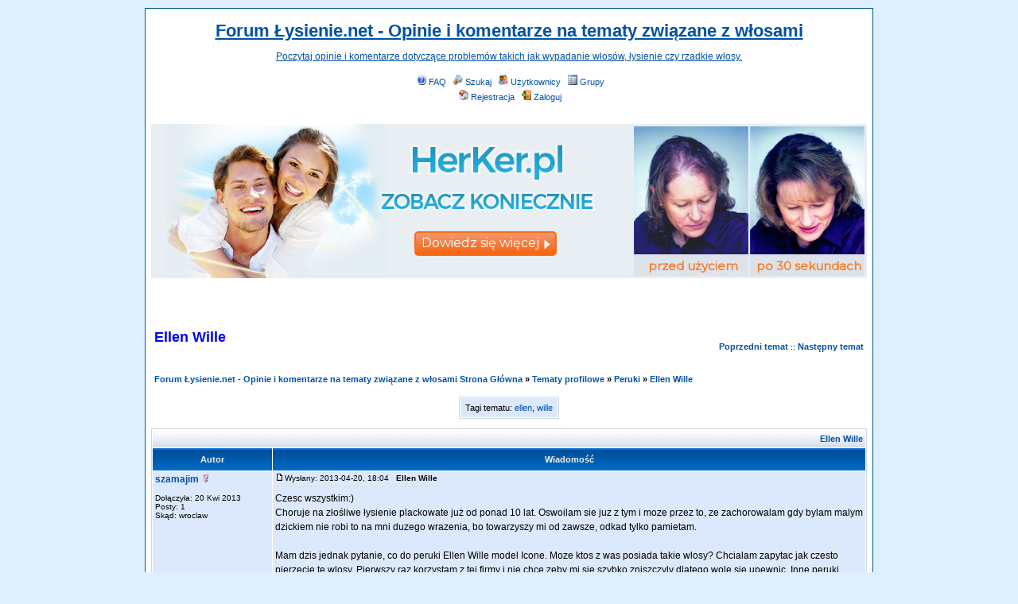

--- FILE ---
content_type: text/html
request_url: https://www.lysienie.net/6llen-wille-vt94.htm
body_size: 4357
content:
<!DOCTYPE HTML PUBLIC "-//W3C//DTD HTML 4.01 Transitional//EN">
<html dir="ltr">
<head>
  <meta http-equiv="Content-Type" content="text/html; charset=iso-8859-2">
  <meta http-equiv="Content-Style-Type" content="text/css">
  <meta name="description" content="Lysienie.net to portal poświęcony zagadnieniom takim jak włosy, łysienie, peruki, przeszczep włosów, zagęszczanie włosów itp. Dzięki treściom umieszczanym na naszym forum dowiesz się, jak skutecznie leczyć wypadanie włosów."><meta name="keywords" content="zagęszczanie włosów, przeszczep włosów, włosy, łysienie, peruki, wypadanie włosów">
      <title>Ellen Wille | Forum Łysienie.net - Opinie i komentarze na tematy związane z włosami</title>
    <link rel="stylesheet" href="templates/BlueForum/BlueForum.css" type="text/css">
	<script language="Javascript" type="text/javascript">
	<!--
	var factive_color = '#F8F8FF';
	var faonmouse_color = '#D4E5FD';
	var faonmouse2_color = '#DCE9FC';
	var l_empty_message = 'Musisz wpisać wiadomość przed wysłaniem';
	var no_text_selected = 'Zaznacz najpierw tekst';
	var cname = 'bb038dfef1-1';
	var cpath = '/';
	var cdomain = 'lysienie.net';
	var csecure = '0';
				//-->
	</script>
	<script language="JavaScript" type="text/javascript" src="images/jsscripts.js"></script>
		</head>
<body bgcolor="#E5E5E5" text="#000000" link="#0051A5" vlink="#839FBC" onLoad="focus_field('focus');">


<table width="100%" border="0" cellpadding="0" cellspacing="0" bgcolor="">
<tr>
<td align="center">
<table width="900" border="0" bgcolor="" cellpadding="0" cellspacing="6">
<tr>
<td align="center">
<a name="top"></a><table width="100%" cellspacing="0" cellpadding="7" border="0" align="center">
   <tr>
      <td class="bodyline">
	                             <table width="100%" cellspacing="0" cellpadding="8" border="0" align="center">
            <tr>
               <td align="center" width="100%" valign="middle">
                  <span class="maintitle"><a href="/">Forum Łysienie.net - Opinie i komentarze na tematy związane z włosami</a></span>
                  <br /><br />
                  <span class="gen"><a href="/">Poczytaj opinie i komentarze dotyczące problemów takich jak wypadanie włosów, łysienie czy rzadkie włosy.</a><br /><br /></span>
                  <table cellspacing="0" cellpadding="2" border="0">
                     <tr>
                        <td align="center" valign="top" nowrap="nowrap"><span class="mainmenu">
                           <a href="faq.php" class="mainmenu"><img src="templates/BlueForum/images/icon_mini_faq.gif" width="12" height="13" border="0" alt="FAQ" hspace="3" />FAQ</a>
                           &nbsp;<a href="search.php" class="mainmenu"><img src="templates/BlueForum/images/icon_mini_search.gif" width="12" height="13" border="0" alt="Szukaj" hspace="3" />Szukaj</a>
                           &nbsp;<a href="members.htm" class="mainmenu"><img src="templates/BlueForum/images/icon_mini_members.gif" width="12" height="13" border="0" alt="Użytkownicy" hspace="3" />Użytkownicy</a>
                           &nbsp;<a href="groups/" class="mainmenu"><img src="templates/BlueForum/images/icon_mini_groups.gif" width="12" height="13" border="0" alt="Grupy" hspace="3" />Grupy</a>

                           
                                                                                 </span></td>
                     </tr>
                     <tr>
                        <td height="25" align="center" valign="top" nowrap="nowrap"><span class="mainmenu">
                           <a href="profile.php?mode=register" class="mainmenu"><img src="templates/BlueForum/images/icon_mini_register.gif" width="12" height="13" border="0" alt="Rejestracja" hspace="3" />Rejestracja</a>
                           &nbsp;<a href="login.php" class="mainmenu"><img src="templates/BlueForum/images/icon_mini_login.gif" width="12" height="13" border="0" alt="Zaloguj" hspace="3" />Zaloguj</a>
                                                                                                                                                               </span></td>
                     </tr>
                  </table>
               </td>
                           </tr>
         </table>
         		      <br />
<center>
<iframe src="/baner/" frameborder="0" style="width:900px;height:194px;"></iframe>
</center>
<br /><br />      <script language="JavaScript" type="text/javascript" src="images/rmw_jslib.js"></script>
<script type="text/javascript">
//
<!--
var rmw_max_width = 400;
var rmw_border_1 = '1px solid #0051A5';
var rmw_border_2 = '2px dotted #0051A5';
var rmw_image_title = '';
var img_addr = '';
//-->
</script>
<br />
<table width="100%" cellspacing="2" cellpadding="2" border="0">
   <tr> 
      <td align="left" valign="bottom" class="nav"><span class="nav"><br /><br /><font size="4" color="blue">Ellen Wille</font><br /><br /><br /><br /><a href="http://lysienie.net/index.php" class="nav">Forum Łysienie.net - Opinie i komentarze na tematy związane z włosami Strona Główna</a> &raquo;&nbsp;<a href="cat6.htm" class="nav">Tematy profilowe</a> &raquo;&nbsp;<a href="peruki-vf6.htm" class="nav">Peruki</a> &raquo;&nbsp;<a href="ellen-wille-vt94.htm" class="nav">Ellen Wille</a></span></td>
      <td align="right" valign="middle" nowrap="nowrap"><span class="gensmall"><a href="ellen-wille-vt94.htm?view=previous" class="nav">Poprzedni temat</a> :: <a href="ellen-wille-vt94.htm?view=next" class="nav">Następny temat</a></span></td>
   </tr>
</table>

<br />
    <table cellpadding="6" cellspacing="1" border="0" class="forumline" align="center">
    <tr>
          <td class="row1">Tagi tematu:  <a href="tags/ellen" class="seotags">ellen</a>, <a href="tags/wille" class="seotags">wille</a></td>
    </tr>
    </table>
    <br />

<table class="forumline" width="100%" cellspacing="1" cellpadding="3" border="0">
	<tr align="right">
			<td colspan="2" class="catHead" align="right" height="28">
		<a class="nav" href="ellen-wille-vt94.htm">Ellen Wille</a></td>
   </tr>
    
   <tr>
      <th class="thLeft" width="150" height="26" nowrap="nowrap">Autor</th>
      <th class="thRight" nowrap="nowrap">Wiadomość</th>
   </tr>
            <tr>
      <td align="left" valign="top" class="row1" nowrap="nowrap" width="150">
         <span class="name"><a name="344">
		 </a><b><a href="profiles/118.htm" title="Zobacz profil autora" class="gensmall" style="font-size: 12">szamajim</a></b>&nbsp;<img src="templates/BlueForum/images/icon_minigender_female.gif" width="11" height="11" alt="" border="0" />		 <br />
		 </span>
         <span class="postdetails"><br />
                  Dołączyła: 20 Kwi 2013<br />Posty: 1<br />Skąd: wroclaw<br /></span>
                        </td>
      <td class="row1" width="100%" height="100%" valign="top">
         <table width="100%" style="height: 100%;" border="0" cellspacing="0" cellpadding="0">
            <tr>
               <td valign="top" align="left">               			   <a href="ellen-wille-vt94.htm#344"><img src="templates/BlueForum/images/icon_minipost.gif" width="12" height="9" alt="" border="0" /></a><span class="postdetails">Wysłany: 2013-04-20, 18:04&nbsp; &nbsp;<b>Ellen Wille</b>
                              </span></td>
               <td valign="top" align="right" nowrap="nowrap">    <span class="postdetails"><br /></span></td>
            </tr>
            <tr>
               <td colspan="2"><span class="gensmall"><object><hr></object></span></td>
            </tr>
            <tr>
               <td height="100%" valign="top" colspan="2" onmouseup="if(qu()) quoteAuthor = &quot;szamajim&quot;"><span class="postbody">Czesc wszystkim:)
<br />
Choruje na złośliwe łysienie plackowate już od ponad 10 lat. Oswoilam sie juz  z tym i moze przez to, ze zachorowalam gdy bylam malym dzickiem nie robi to na mni duzego wrazenia, bo towarzyszy mi od zawsze, odkad tylko pamietam.
<br />

<br />
Mam dzis jednak pytanie, co do peruki Ellen Wille model Icone. Moze ktos z was posiada takie wlosy? Chcialam zapytac jak czesto pierzecie te wlosy. Pierwszy raz korzystam z tej firmy i nie chce zeby mi sie szybko zniszczyly dlatego wole sie upewnic. Inne peruki pralam zazwyczaj raz w tygodniu ale po 2-3 miesiacach wygladaly jak stara miotla...
<br />
Jezeli ktos wie, to prosze o pomoc.</span></td>
            </tr>
						         </table>
      </td>
   </tr>
	<tr>
		<td class="row1" align="left" valign="middle">
						<a href="#344"><img src="templates/BlueForum/images/topic_merge.gif" width="19" height="18" alt="" border="0" /></a>					</td>
		<td class="row1" width="100%" valign="top" nowrap="nowrap">
			<table cellspacing="0" cellpadding="0" border="0" width="100%">
				<tr>
					<td valign="top" nowrap="nowrap"><a href="profiles/118.htm"><img src="templates/BlueForum/images/lang_polish/icon_profile.gif" width="59" height="18" alt="" title="Zobacz profil autora" border="0" /></a>    </td>
					<td valign="top" align="left" width="177">
						<table border="0" cellpadding="0" cellspacing="0" style="border-collapse: collapse">
							<tr>
																								<td>&nbsp;</td>
								<td nowrap="nowrap">
																	
								</td>
							</tr>
						</table>
					</td>
					<td width="100%" align="right"><span class="nav">
												&nbsp; </span>
					</td>
				</tr>
			</table>
                  </td>
   </tr>

	  
      <tr>
		<td class="spaceRow" colspan="2" height="1"><img src="templates/BlueForum/images/spacer.gif" alt="" width="1" height="1" /></td>
   </tr>
   

         <tr align="center">
      <td class="catBottom" align="center" nowrap="nowrap" colspan="2">
         <form method="post" action="ellen-wille-vt94.htm">
         <table cellspacing="0" cellpadding="0" align="center" border="0">
            <tr>
               <td align="center"><span class="gensmall">Wyświetl posty z ostatnich: <select name="postdays"><option value="0" selected="selected">Wszystkie Posty</option><option value="15">15 Minut</option><option value="30">30 Minut</option><option value="60">1 Godziny</option><option value="120">2 Godzin</option><option value="360">6 Godzin</option><option value="720">12 Godzin</option><option value="1440">1 Dzień</option><option value="2880">2 Dni</option><option value="4320">3 Dni</option><option value="5760">4 Dni</option><option value="7200">5 Dni</option><option value="8640">6 Dni</option><option value="10080">7 Dni</option><option value="20160">2 Tygodnie</option><option value="43200">1 Miesiąc</option><option value="129600">3 Miesiące</option><option value="259200">6 Miesięcy</option><option value="524160">1 Rok</option></select>&nbsp;<select name="postorder"><option value="asc" selected="selected">Najpierw Starsze</option><option value="desc">Najpierw Nowsze</option></select>&nbsp;<input type="submit" value="Idź" class="liteoption" name="submit" /></span></td>
            </tr>
         </table>
	 </form>
      </td>
   </tr>
</table>

<table width="100%" cellspacing="2" cellpadding="2" border="0" align="center">
   <tr>
      <td align="left" valign="middle" class="nav"><span class="nav"><a href="http://lysienie.net/index.php" class="nav">Forum Łysienie.net - Opinie i komentarze na tematy związane z włosami Strona Główna</a> &raquo;&nbsp;<a href="cat6.htm" class="nav">Tematy profilowe</a> &raquo;&nbsp;<a href="peruki-vf6.htm" class="nav">Peruki</a> &raquo;&nbsp;<a href="ellen-wille-vt94.htm" class="nav">Ellen Wille</a></span></td>
      <td align="right" valign="middle" nowrap="nowrap"><span class="nav">	  	  </span></td>
   </tr>
   <tr> 
      <td align="left" valign="middle" nowrap><span class="nav"><a href=""><img src="templates/BlueForum/images/lang_polish/reply.gif" width="82" height="25" border="0" alt="Odpowiedz do tematu" title="Odpowiedz do tematu" align="middle" /></a></span></td>
      <td align="right" valign="top" nowrap><span class="nav"></span></td>
   </tr>
</table>

<table width="100%" cellspacing="2" cellpadding="2" border="0" align="center">
   <tr> 
      <td align="left" valign="top" nowrap="nowrap"><span class="gensmall"><b>Nie możesz</b> pisać nowych tematów<br /><b>Nie możesz</b> odpowiadać w tematach<br /><b>Nie możesz</b> zmieniać swoich postów<br /><b>Nie możesz</b> usuwać swoich postów<br /><b>Nie możesz</b> głosować w ankietach<br /><b>Nie możesz</b> załączać plików na tym forum<br /><b>Możesz</b> ściągać załączniki na tym forum<br /></span></td>
      <td align="right" valign="top" nowrap="nowrap"><span class="gensmall"><a href="http://lysienie.net/viewtopic.php?t=94" onclick="window.external.AddFavorite('http://lysienie.net/viewtopic.php?t=94',''); return false;">Dodaj temat do Ulubionych</a><br /><a href="">Wersja do druku</a><br /><br /></span><form method="get" name="jumpbox" action="viewforum.php" onSubmit="if(document.jumpbox.f.value == -1){return false;}">
<table cellspacing="0" cellpadding="0" border="0">
	<tr>
	     <td nowrap><span class="gensmall">Skocz do:&nbsp;</span><select name="selected_id" onchange="if(this.options[this.selectedIndex].value != -1){ this.form.submit(); }"><option value="-1">Wybierz forum</option><option value="-1"></option><option value="Root">Forum Łysienie.net - Opinie i komentarze na tematy związane z włosami Strona Główna</option><option value="c5">|--Tematy ogólne</option><option value="f1">|&nbsp;&nbsp;&nbsp;|--Łysienie i wypadanie włosów</option><option value="f2">|&nbsp;&nbsp;&nbsp;|--Zagęszczanie włosów</option><option value="f5">|&nbsp;&nbsp;&nbsp;|--Przeszczep włosów</option><option value="f7">|&nbsp;&nbsp;&nbsp;|--Naturalne leczenie łysienia</option><option value="f8">|&nbsp;&nbsp;&nbsp;|--Farmakologiczne leczenie łysienia</option><option value="f9">|&nbsp;&nbsp;&nbsp;|--Choroby związane z włosami</option><option value="f12">|&nbsp;&nbsp;&nbsp;|--Najnowsze rozwiązania </option><option value="f13">|&nbsp;&nbsp;&nbsp;|--Wasze kuracje</option><option value="c6">|--Tematy profilowe</option><option value="f3">|&nbsp;&nbsp;&nbsp;|--Łysienie plackowate</option><option value="f4">|&nbsp;&nbsp;&nbsp;|--Maskowanie rzadkich włosów</option><option value="f6" selected="selected">|&nbsp;&nbsp;&nbsp;|--Peruki</option><option value="f10">|&nbsp;&nbsp;&nbsp;|--Ciąża i menopauza a wypadanie włosów</option><option value="f11">|&nbsp;&nbsp;&nbsp;|--Chemioterapia </option></select><input type="hidden" name="sid" value="d1e30bddc3658627f9fa85af6f6eb401" />&nbsp;<input type="submit" value="Idź" class="liteoption" /></td>
	</tr>
</table>
</form>
</td>
   </tr>
</table>
<div style="display:none" id="resizemod"></div>
      <div align="center"><span class="copyright"><br />
   <a href="referer.php" class="gensmall">Statystyki wizyt z innych stron</a><br />Powered by <a href="http://www.phpbb.com" target="_blank" class="copyright">phpBB</a> modified by <a href="http://www.przemo.org/phpBB2/" class="copyright" target="_blank">Przemo</a> &copy; 2003 phpBB Group<br>Support forum <a href="http://phpbb-assistant.com" class="copyright" title="skrypty forum" target="_blank">phpbb</a> by <a href="http://phpbb-assistant.com" class="copyright" target="_blank" title="zalozenie forum">phpBB3</a> Assistant</span></div><center></center></td></tr></table></td>
</tr>
</table>
</td>
</tr>
</table>
<script>
  (function(i,s,o,g,r,a,m){i['GoogleAnalyticsObject']=r;i[r]=i[r]||function(){
  (i[r].q=i[r].q||[]).push(arguments)},i[r].l=1*new Date();a=s.createElement(o),
  m=s.getElementsByTagName(o)[0];a.async=1;a.src=g;m.parentNode.insertBefore(a,m)
  })(window,document,'script','//www.google-analytics.com/analytics.js','ga');

  ga('create', 'UA-52406544-6', 'auto');
  ga('send', 'pageview');

</script>
</body>

</html>
